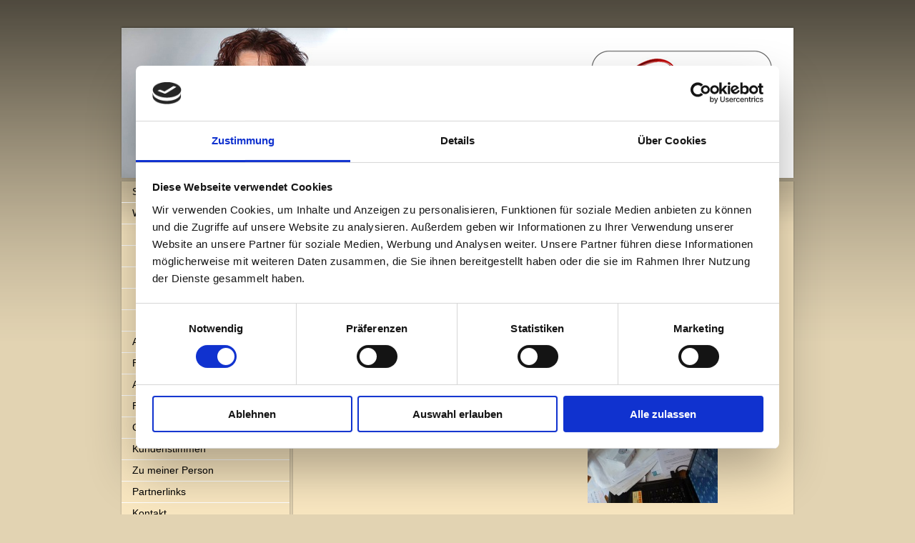

--- FILE ---
content_type: text/html; charset=UTF-8
request_url: https://www.aufraeumhilfe-wuerzburg.de/wohnung-aufr%C3%A4umen/arbeitszimmer/
body_size: 7416
content:
<!DOCTYPE html>
<html lang="de"  ><head prefix="og: http://ogp.me/ns# fb: http://ogp.me/ns/fb# business: http://ogp.me/ns/business#">
    <meta http-equiv="Content-Type" content="text/html; charset=utf-8"/>
    <meta name="generator" content="IONOS MyWebsite"/>
        
    <link rel="dns-prefetch" href="//cdn.website-start.de/"/>
    <link rel="dns-prefetch" href="//105.mod.mywebsite-editor.com"/>
    <link rel="dns-prefetch" href="https://105.sb.mywebsite-editor.com/"/>
    <link rel="shortcut icon" href="//cdn.website-start.de/favicon.ico"/>
        <title>Ein aufgeräumtes Büro sorgt für gute Konzentration</title>
    
    

<meta name="format-detection" content="telephone=no"/>
        <meta name="keywords" content="Büro aufräumen, Schreibtisch ordnen, Bücher sortieren,"/>
            <meta name="description" content="Ein geordneter Schreibtisch und ein strukturiertes Büro tragen in großem Maße zum effektiven und erfolgreichen Arbeiten bei."/>
            <meta name="robots" content="index,follow"/>
        <link href="https://www.aufraeumhilfe-wuerzburg.de/s/style/layout.css?1707386899" rel="stylesheet" type="text/css"/>
    <link href="https://www.aufraeumhilfe-wuerzburg.de/s/style/main.css?1707386899" rel="stylesheet" type="text/css"/>
    <link href="https://www.aufraeumhilfe-wuerzburg.de/s/style/font.css?1707386899" rel="stylesheet" type="text/css"/>
    <link href="//cdn.website-start.de/app/cdn/min/group/web.css?1763478093678" rel="stylesheet" type="text/css"/>
<link href="//cdn.website-start.de/app/cdn/min/moduleserver/css/de_DE/common,shoppingbasket?1763478093678" rel="stylesheet" type="text/css"/>
    <link href="https://105.sb.mywebsite-editor.com/app/logstate2-css.php?site=826392273&amp;t=1769453140" rel="stylesheet" type="text/css"/>

<script type="text/javascript">
    /* <![CDATA[ */
var stagingMode = '';
    /* ]]> */
</script>
<script src="https://105.sb.mywebsite-editor.com/app/logstate-js.php?site=826392273&amp;t=1769453140"></script>

    <link href="https://www.aufraeumhilfe-wuerzburg.de/s/style/print.css?1763478093678" rel="stylesheet" media="print" type="text/css"/>
    <script type="text/javascript">
    /* <![CDATA[ */
    var systemurl = 'https://105.sb.mywebsite-editor.com/';
    var webPath = '/';
    var proxyName = '';
    var webServerName = 'www.aufraeumhilfe-wuerzburg.de';
    var sslServerUrl = 'https://www.aufraeumhilfe-wuerzburg.de';
    var nonSslServerUrl = 'http://www.aufraeumhilfe-wuerzburg.de';
    var webserverProtocol = 'http://';
    var nghScriptsUrlPrefix = '//105.mod.mywebsite-editor.com';
    var sessionNamespace = 'DIY_SB';
    var jimdoData = {
        cdnUrl:  '//cdn.website-start.de/',
        messages: {
            lightBox: {
    image : 'Bild',
    of: 'von'
}

        },
        isTrial: 0,
        pageId: 923527402    };
    var script_basisID = "826392273";

    diy = window.diy || {};
    diy.web = diy.web || {};

        diy.web.jsBaseUrl = "//cdn.website-start.de/s/build/";

    diy.context = diy.context || {};
    diy.context.type = diy.context.type || 'web';
    /* ]]> */
</script>

<script type="text/javascript" src="//cdn.website-start.de/app/cdn/min/group/web.js?1763478093678" crossorigin="anonymous"></script><script type="text/javascript" src="//cdn.website-start.de/s/build/web.bundle.js?1763478093678" crossorigin="anonymous"></script><script src="//cdn.website-start.de/app/cdn/min/moduleserver/js/de_DE/common,shoppingbasket?1763478093678"></script>
<script type="text/javascript" src="https://cdn.website-start.de/proxy/apps/static/resource/dependencies/"></script><script type="text/javascript">
                    if (typeof require !== 'undefined') {
                        require.config({
                            waitSeconds : 10,
                            baseUrl : 'https://cdn.website-start.de/proxy/apps/static/js/'
                        });
                    }
                </script><script type="text/javascript">if (window.jQuery) {window.jQuery_1and1 = window.jQuery;}</script>

<script id="Cookiebot" src="https://consent.cookiebot.com/uc.js" data-cbid="a1e3bda9-25b4-4b53-9522-c5319e800193" data-blockingmode="auto" type="text/javascript">
</script>

<script id="CookieDeclaration" src="https://consent.cookiebot.com/a1e3bda9-25b4-4b53-9522-c5319e800193/cd.js" type="text/javascript" async="">
</script>
<script type="text/javascript">if (window.jQuery_1and1) {window.jQuery = window.jQuery_1and1;}</script>
<script type="text/javascript" src="//cdn.website-start.de/app/cdn/min/group/pfcsupport.js?1763478093678" crossorigin="anonymous"></script>    <meta property="og:type" content="business.business"/>
    <meta property="og:url" content="https://www.aufraeumhilfe-wuerzburg.de/wohnung-aufräumen/arbeitszimmer/"/>
    <meta property="og:title" content="Ein aufgeräumtes Büro sorgt für gute Konzentration"/>
            <meta property="og:description" content="Ein geordneter Schreibtisch und ein strukturiertes Büro tragen in großem Maße zum effektiven und erfolgreichen Arbeiten bei."/>
                <meta property="og:image" content="https://www.aufraeumhilfe-wuerzburg.de/s/img/emotionheader.jpg"/>
        <meta property="business:contact_data:country_name" content="Deutschland"/>
    <meta property="business:contact_data:street_address" content="Am Dicken Turm 1a"/>
    <meta property="business:contact_data:locality" content="Würzburg"/>
    
    <meta property="business:contact_data:email" content="info@hin-oder-weg.de"/>
    <meta property="business:contact_data:postal_code" content="97082"/>
    <meta property="business:contact_data:phone_number" content="+49 931 411283"/>
    
    
<meta property="business:hours:day" content="MONDAY"/><meta property="business:hours:start" content="10:00"/><meta property="business:hours:end" content="18:00"/><meta property="business:hours:day" content="TUESDAY"/><meta property="business:hours:start" content="10:00"/><meta property="business:hours:end" content="18:00"/><meta property="business:hours:day" content="WEDNESDAY"/><meta property="business:hours:start" content="10:00"/><meta property="business:hours:end" content="18:00"/><meta property="business:hours:day" content="THURSDAY"/><meta property="business:hours:start" content="10:00"/><meta property="business:hours:end" content="18:00"/><meta property="business:hours:day" content="FRIDAY"/><meta property="business:hours:start" content="10:00"/><meta property="business:hours:end" content="18:00"/><meta property="business:hours:day" content="SATURDAY"/><meta property="business:hours:start" content="10:00"/><meta property="business:hours:end" content="14:00"/></head>


<body class="body diyBgActive  cc-pagemode-default diy-market-de_DE" data-pageid="923527402" id="page-923527402">
    
    <div class="diyw">
        ﻿<div id="container">
	<div id="header">
		<div id="header_wrapper">
			
<style type="text/css" media="all">
.diyw div#emotion-header {
        max-width: 940px;
        max-height: 210px;
                background: #FAF8F8;
    }

.diyw div#emotion-header-title-bg {
    left: 0%;
    top: 55%;
    width: 100%;
    height: 32.23%;

    background-color: #ccf990;
    opacity: 1.00;
    filter: alpha(opacity = 100);
    display: none;}
.diyw img#emotion-header-logo {
    left: 1.00%;
    top: 0.00%;
    background: transparent;
                border: none;
        padding: 0px;
                display: none;
    }

.diyw div#emotion-header strong#emotion-header-title {
    left: 3%;
    top: 56%;
    color: #000000;
    display: none;    font: normal normal 24px/120% Verdana, Geneva, sans-serif;
}

.diyw div#emotion-no-bg-container{
    max-height: 210px;
}

.diyw div#emotion-no-bg-container .emotion-no-bg-height {
    margin-top: 22.34%;
}
</style>
<div id="emotion-header" data-action="loadView" data-params="active" data-imagescount="1">
            <img src="https://www.aufraeumhilfe-wuerzburg.de/s/img/emotionheader.jpg?1645556633.940px.210px" id="emotion-header-img" alt="Ich berate und unterstütze Sie beim Entrümpeln, Ordnen und Verschönern in Wohnung und Haus. Rufen Sie mich an: 0931 / 41 12 83"/>
            
        <div id="ehSlideshowPlaceholder">
            <div id="ehSlideShow">
                <div class="slide-container">
                                        <div style="background-color: #FAF8F8">
                            <img src="https://www.aufraeumhilfe-wuerzburg.de/s/img/emotionheader.jpg?1645556633.940px.210px" alt="Ich berate und unterstütze Sie beim Entrümpeln, Ordnen und Verschönern in Wohnung und Haus. Rufen Sie mich an: 0931 / 41 12 83"/>
                        </div>
                                    </div>
            </div>
        </div>


        <script type="text/javascript">
        //<![CDATA[
                diy.module.emotionHeader.slideShow.init({ slides: [{"url":"https:\/\/www.aufraeumhilfe-wuerzburg.de\/s\/img\/emotionheader.jpg?1645556633.940px.210px","image_alt":"Ich berate und unterst\u00fctze Sie beim Entr\u00fcmpeln, Ordnen und Versch\u00f6nern in Wohnung und Haus. Rufen Sie mich an: 0931 \/ 41 12 83","bgColor":"#FAF8F8"}] });
        //]]>
        </script>

    
            
        
            
    
    
    
    <script type="text/javascript">
    //<![CDATA[
    (function ($) {
        function enableSvgTitle() {
                        var titleSvg = $('svg#emotion-header-title-svg'),
                titleHtml = $('#emotion-header-title'),
                emoWidthAbs = 940,
                emoHeightAbs = 210,
                offsetParent,
                titlePosition,
                svgBoxWidth,
                svgBoxHeight;

                        if (titleSvg.length && titleHtml.length) {
                offsetParent = titleHtml.offsetParent();
                titlePosition = titleHtml.position();
                svgBoxWidth = titleHtml.width();
                svgBoxHeight = titleHtml.height();

                                titleSvg.get(0).setAttribute('viewBox', '0 0 ' + svgBoxWidth + ' ' + svgBoxHeight);
                titleSvg.css({
                   left: Math.roundTo(100 * titlePosition.left / offsetParent.width(), 3) + '%',
                   top: Math.roundTo(100 * titlePosition.top / offsetParent.height(), 3) + '%',
                   width: Math.roundTo(100 * svgBoxWidth / emoWidthAbs, 3) + '%',
                   height: Math.roundTo(100 * svgBoxHeight / emoHeightAbs, 3) + '%'
                });

                titleHtml.css('visibility','hidden');
                titleSvg.css('visibility','visible');
            }
        }

        
            var posFunc = function($, overrideSize) {
                var elems = [], containerWidth, containerHeight;
                                    elems.push({
                        selector: '#emotion-header-title',
                        overrideSize: true,
                        horPos: 44,
                        vertPos: 0                    });
                    lastTitleWidth = $('#emotion-header-title').width();
                                                elems.push({
                    selector: '#emotion-header-title-bg',
                    horPos: 0,
                    vertPos: 0                });
                                
                containerWidth = parseInt('940');
                containerHeight = parseInt('210');

                for (var i = 0; i < elems.length; ++i) {
                    var el = elems[i],
                        $el = $(el.selector),
                        pos = {
                            left: el.horPos,
                            top: el.vertPos
                        };
                    if (!$el.length) continue;
                    var anchorPos = $el.anchorPosition();
                    anchorPos.$container = $('#emotion-header');

                    if (overrideSize === true || el.overrideSize === true) {
                        anchorPos.setContainerSize(containerWidth, containerHeight);
                    } else {
                        anchorPos.setContainerSize(null, null);
                    }

                    var pxPos = anchorPos.fromAnchorPosition(pos),
                        pcPos = anchorPos.toPercentPosition(pxPos);

                    var elPos = {};
                    if (!isNaN(parseFloat(pcPos.top)) && isFinite(pcPos.top)) {
                        elPos.top = pcPos.top + '%';
                    }
                    if (!isNaN(parseFloat(pcPos.left)) && isFinite(pcPos.left)) {
                        elPos.left = pcPos.left + '%';
                    }
                    $el.css(elPos);
                }

                // switch to svg title
                enableSvgTitle();
            };

                        var $emotionImg = jQuery('#emotion-header-img');
            if ($emotionImg.length > 0) {
                // first position the element based on stored size
                posFunc(jQuery, true);

                // trigger reposition using the real size when the element is loaded
                var ehLoadEvTriggered = false;
                $emotionImg.one('load', function(){
                    posFunc(jQuery);
                    ehLoadEvTriggered = true;
                                        diy.module.emotionHeader.slideShow.start();
                                    }).each(function() {
                                        if(this.complete || typeof this.complete === 'undefined') {
                        jQuery(this).load();
                    }
                });

                                noLoadTriggeredTimeoutId = setTimeout(function() {
                    if (!ehLoadEvTriggered) {
                        posFunc(jQuery);
                    }
                    window.clearTimeout(noLoadTriggeredTimeoutId)
                }, 5000);//after 5 seconds
            } else {
                jQuery(function(){
                    posFunc(jQuery);
                });
            }

                        if (jQuery.isBrowser && jQuery.isBrowser.ie8) {
                var longTitleRepositionCalls = 0;
                longTitleRepositionInterval = setInterval(function() {
                    if (lastTitleWidth > 0 && lastTitleWidth != jQuery('#emotion-header-title').width()) {
                        posFunc(jQuery);
                    }
                    longTitleRepositionCalls++;
                    // try this for 5 seconds
                    if (longTitleRepositionCalls === 5) {
                        window.clearInterval(longTitleRepositionInterval);
                    }
                }, 1000);//each 1 second
            }

            }(jQuery));
    //]]>
    </script>

    </div>

		</div>
	</div>
	<div id="sidebar">
		<div id="sidebar_inner">
			<div id="sidebar_innermost">
				<div id="sidebar_wrapper" class="altcolor">
					<div id="navigation">
						<div class="webnavigation"><ul id="mainNav1" class="mainNav1"><li class="navTopItemGroup_1"><a data-page-id="920293241" href="https://www.aufraeumhilfe-wuerzburg.de/" class="level_1"><span>Startseite</span></a></li><li class="navTopItemGroup_2"><a data-page-id="920293242" href="https://www.aufraeumhilfe-wuerzburg.de/wohnung-aufräumen/" class="parent level_1"><span>Wohnung aufräumen</span></a></li><li><ul id="mainNav2" class="mainNav2"><li class="navTopItemGroup_2"><a data-page-id="923527402" href="https://www.aufraeumhilfe-wuerzburg.de/wohnung-aufräumen/arbeitszimmer/" class="current level_2"><span>Arbeitszimmer</span></a></li><li class="navTopItemGroup_2"><a data-page-id="923527403" href="https://www.aufraeumhilfe-wuerzburg.de/wohnung-aufräumen/küche/" class="level_2"><span>Küche</span></a></li><li class="navTopItemGroup_2"><a data-page-id="923527404" href="https://www.aufraeumhilfe-wuerzburg.de/wohnung-aufräumen/schlafzimmer/" class="level_2"><span>Schlafzimmer</span></a></li><li class="navTopItemGroup_2"><a data-page-id="923527405" href="https://www.aufraeumhilfe-wuerzburg.de/wohnung-aufräumen/kinderzimmer/" class="level_2"><span>Kinderzimmer</span></a></li><li class="navTopItemGroup_2"><a data-page-id="923527406" href="https://www.aufraeumhilfe-wuerzburg.de/wohnung-aufräumen/keller-und-dachboden/" class="level_2"><span>Keller und Dachboden</span></a></li></ul></li><li class="navTopItemGroup_3"><a data-page-id="920293308" href="https://www.aufraeumhilfe-wuerzburg.de/aufräumangebote/" class="level_1"><span>Aufräumangebote</span></a></li><li class="navTopItemGroup_4"><a data-page-id="923935008" href="https://www.aufraeumhilfe-wuerzburg.de/feng-shui-beratung/" class="level_1"><span>Feng Shui Beratung</span></a></li><li class="navTopItemGroup_5"><a data-page-id="923537930" href="https://www.aufraeumhilfe-wuerzburg.de/aufräumseminare/" class="level_1"><span>Aufräumseminare</span></a></li><li class="navTopItemGroup_6"><a data-page-id="923537935" href="https://www.aufraeumhilfe-wuerzburg.de/preise/" class="level_1"><span>Preise</span></a></li><li class="navTopItemGroup_7"><a data-page-id="923539082" href="https://www.aufraeumhilfe-wuerzburg.de/gutscheine/" class="level_1"><span>Gutscheine</span></a></li><li class="navTopItemGroup_8"><a data-page-id="924122577" href="https://www.aufraeumhilfe-wuerzburg.de/kundenstimmen/" class="level_1"><span>Kundenstimmen</span></a></li><li class="navTopItemGroup_9"><a data-page-id="920293260" href="https://www.aufraeumhilfe-wuerzburg.de/zu-meiner-person/" class="level_1"><span>Zu meiner Person</span></a></li><li class="navTopItemGroup_10"><a data-page-id="920293261" href="https://www.aufraeumhilfe-wuerzburg.de/partnerlinks/" class="level_1"><span>Partnerlinks</span></a></li><li class="navTopItemGroup_11"><a data-page-id="920293301" href="https://www.aufraeumhilfe-wuerzburg.de/kontakt/" class="level_1"><span>Kontakt</span></a></li><li class="navTopItemGroup_12"><a data-page-id="920293264" href="https://www.aufraeumhilfe-wuerzburg.de/impressum/" class="level_1"><span>Impressum</span></a></li><li class="navTopItemGroup_13"><a data-page-id="924082534" href="https://www.aufraeumhilfe-wuerzburg.de/datenschutz/" class="level_1"><span>Datenschutz</span></a></li></ul></div>
					</div>
					<div id="sidebar_content">
						<div id="matrix_1024486912" class="sortable-matrix" data-matrixId="1024486912"><div class="n module-type-hr diyfeLiveArea "> <div style="padding: 0px 0px">
    <div class="hr"></div>
</div>
 </div></div>
					</div>
				</div>
			</div>
		</div>
	</div>
	<div id="wrapper">
		<div id="content" class="DS_content_top">
			<div class="DS_content_bottom">
				<div class="DS_content_middle">
					<div id="content_wrapper" class="altcolor">
						
        <div id="content_area">
        	<div id="content_start"></div>
        	
        
        <div id="matrix_1025356363" class="sortable-matrix" data-matrixId="1025356363"><div class="n module-type-header diyfeLiveArea "> <h1><span class="diyfeDecoration">Arbeitszimmer                                       </span></h1> </div><div class="n module-type-text diyfeLiveArea "> <p style="margin: 6pt 0cm;"><span style="font-size:14px;"><span style="color:#B71C1C;"><strong><span style="font-family: Verdana, sans-serif;">- Ordnung und Struktur im
Büro,</span></strong></span></span></p>
<p style="margin: 6pt 0cm;"><span style="font-size:14px;"><span style="color:#B71C1C;"><strong><span style="font-family: Verdana, sans-serif;">   eine Vitaminkur mit positiven
Nebenwirkungen -</span></strong></span></span></p>
<p style="margin: 6pt 0cm;"><span style="color: rgb(0, 0, 0);"><strong><span style="font-family: &quot;Verdana&quot;,&quot;sans-serif&quot;; font-size: 12pt;"> </span></strong></span></p> </div><div class="n module-type-textWithImage diyfeLiveArea "> 
<div class="clearover " id="textWithImage-5791590989">
<div class="align-container imgright" style="max-width: 100%; width: 182px;">
    <a class="imagewrapper" href="https://www.aufraeumhilfe-wuerzburg.de/s/cc_images/teaserbox_2482208524.JPG?t=1585237620" rel="lightbox[5791590989]">
        <img src="https://www.aufraeumhilfe-wuerzburg.de/s/cc_images/cache_2482208524.JPG?t=1585237620" id="image_5791590989" alt="" style="width:100%"/>
    </a>


</div> 
<div class="textwrapper">
<p> <span style="font-size:14px;"><strong>   </strong> Wussten Sie</span></p>
<ul>
<li><span style="font-size:12px;">dass ein aufgeräumter Schreibtisch die Arbeitsproduktivität um 25% steigert?</span></li>
<li><span style="font-size:12px;">dass dauerhafte Ordnung eine tägliche Suchzeit von 10 Min. erspart?</span></li>
<li><span style="font-size:12px;">dass Arbeit mit System Spaß macht?</span></li>
</ul>
<p> </p>
<p style="padding-left: 150px;"> </p>
<p style="padding-left: 180px;">﻿</p>
<p style="padding-left: 180px;"> </p>
<p style="padding-left: 180px;"> </p>
<p style="padding-left: 180px;"> </p>
<p style="padding-left: 180px;"> </p>
<p style="padding-left: 180px;"> </p>
</div>
</div> 
<script type="text/javascript">
    //<![CDATA[
    jQuery(document).ready(function($){
        var $target = $('#textWithImage-5791590989');

        if ($.fn.swipebox && Modernizr.touch) {
            $target
                .find('a[rel*="lightbox"]')
                .addClass('swipebox')
                .swipebox();
        } else {
            $target.tinyLightbox({
                item: 'a[rel*="lightbox"]',
                cycle: false,
                hideNavigation: true
            });
        }
    });
    //]]>
</script>
 </div><div class="n module-type-textWithImage diyfeLiveArea "> 
<div class="clearover " id="textWithImage-5809721957">
<div class="align-container imgleft" style="max-width: 100%; width: 228px;">
    <a class="imagewrapper" href="https://www.aufraeumhilfe-wuerzburg.de/s/cc_images/teaserbox_2473931769.JPG?t=1582562139" rel="lightbox[5809721957]">
        <img src="https://www.aufraeumhilfe-wuerzburg.de/s/cc_images/cache_2473931769.JPG?t=1582562139" id="image_5809721957" alt="" style="width:100%"/>
    </a>


</div> 
<div class="textwrapper">
<p style="margin: 6pt 0cm;"><span style="font-size:14px;"><span style="font-family:verdana,sans-serif;">Ich helfe Ihnen</span></span></p>
<ul>
<li style="margin: 6pt 0cm;"><span style="font-size:12px;"><span style="font-family:verdana,sans-serif;">beim Ausmisten, Sortieren, Beschriften und Strukturieren</span></span></li>
<li style="margin: 6pt 0cm;"><span style="font-size:12px;"><span style="font-family:verdana,sans-serif;">beim Entwickeln eines individuellen Arbeits- <span style="font-family:verdana,sans-serif;">und
Ordnungsystems</span></span></span></li>
</ul>
<p> </p>
</div>
</div> 
<script type="text/javascript">
    //<![CDATA[
    jQuery(document).ready(function($){
        var $target = $('#textWithImage-5809721957');

        if ($.fn.swipebox && Modernizr.touch) {
            $target
                .find('a[rel*="lightbox"]')
                .addClass('swipebox')
                .swipebox();
        } else {
            $target.tinyLightbox({
                item: 'a[rel*="lightbox"]',
                cycle: false,
                hideNavigation: true
            });
        }
    });
    //]]>
</script>
 </div><div class="n module-type-textWithImage diyfeLiveArea "> 
<div class="clearover " id="textWithImage-5809721804">
<div class="align-container imgright" style="max-width: 100%; width: 199px;">
    <a class="imagewrapper" href="https://www.aufraeumhilfe-wuerzburg.de/s/cc_images/teaserbox_2482208534.JPG?t=1582562248" rel="lightbox[5809721804]">
        <img src="https://www.aufraeumhilfe-wuerzburg.de/s/cc_images/cache_2482208534.JPG?t=1582562248" id="image_5809721804" alt="" style="width:100%"/>
    </a>


</div> 
<div class="textwrapper">
<p> </p>
<p><span style="font-size:14px;"><strong><span style="font-family:verdana,sans-serif;">    </span></strong> <span style="font-family:verdana,sans-serif;">Damit Sie
künftig</span></span></p>
<ul>
<li><span style="font-size:12px;">Ihre Arbeitsunterlagen und</span> <span style="font-size:12px;">Papiere griffbereit haben</span></li>
<li><span style="font-size:12px;">konzentriert und gut organisiert</span> <span style="font-size:12px;">Ihre gesteckten Ziele erreichen</span></li>
<li><span style="font-size:12px;">zeitsparend und dadurch effektiver </span> <span style="font-size:12px;">arbeiten können</span></li>
</ul>
<p> </p>
<p style="margin-top:6.0pt;margin-bottom:6.0pt;line-height:normal;"> </p>
<p> </p>
<p style="margin:6pt 0cm;"> </p>
<p style="margin:6pt 0cm;"> </p>
<p style="margin:6pt 0cm;"> </p>
<p style="margin:6pt 0cm;"> </p>
<p style="margin:6pt 0cm;"><span style="color:#9f0408;"><strong><span style="font-size:12pt;"><span style="font-family:verdana,sans-serif;">In klaren Räumen wohnt ein klarer
Geist.</span></span></strong></span></p>
<p style="margin:6pt 0cm;"> </p>
<p style="margin:6pt 0cm;"> </p>
<p style="margin:6pt 0cm;"> </p>
</div>
</div> 
<script type="text/javascript">
    //<![CDATA[
    jQuery(document).ready(function($){
        var $target = $('#textWithImage-5809721804');

        if ($.fn.swipebox && Modernizr.touch) {
            $target
                .find('a[rel*="lightbox"]')
                .addClass('swipebox')
                .swipebox();
        } else {
            $target.tinyLightbox({
                item: 'a[rel*="lightbox"]',
                cycle: false,
                hideNavigation: true
            });
        }
    });
    //]]>
</script>
 </div><div class="n module-type-text diyfeLiveArea "> <p style="margin:6pt 0cm 0pt;line-height:normal;"><span style="font-size:10pt;"><span style="font-family:verdana,sans-serif;">Rufen Sie mich an: <strong>Tel. 0931 – 411283</strong>
oder</span></span></p>
<p><span style="font-size:10pt;"><span style="font-family:verdana,sans-serif;">schreiben Sie eine Mail an:</span></span> <a href="mailto:info@hin-oder-weg.de" target="_blank"><strong><span style="font-size:10pt;"><span style="font-family:verdana,sans-serif;"><span style="color:windowtext;">info@hin-oder-weg.de</span></span></span></strong></a></p>
<p>﻿</p> </div></div>
        
        
        </div>
					</div>
				</div>
			</div>			
		</div>
		<div id="footer">
			<div class="DS_content_top">
				<div class="DS_content_bottom">
					<div class="DS_content_middle">
						<div id="footer_wrapper" class="altcolor">
							<div id="contentfooter">
    <div class="leftrow">
                        <a rel="nofollow" href="javascript:window.print();">
                    <img class="inline" height="14" width="18" src="//cdn.website-start.de/s/img/cc/printer.gif" alt=""/>
                    Druckversion                </a> <span class="footer-separator">|</span>
                <a href="https://www.aufraeumhilfe-wuerzburg.de/sitemap/">Sitemap</a>
                        <br/> Eva Maria Englert * Am Dicken Turm 1a * 97082 Würzburg * Telefon 0931 / 41 12 83 * Mail: info@hin-oder-weg.de
            </div>
    <script type="text/javascript">
        window.diy.ux.Captcha.locales = {
            generateNewCode: 'Neuen Code generieren',
            enterCode: 'Bitte geben Sie den Code ein'
        };
        window.diy.ux.Cap2.locales = {
            generateNewCode: 'Neuen Code generieren',
            enterCode: 'Bitte geben Sie den Code ein'
        };
    </script>
    <div class="rightrow">
                    <span class="loggedout">
                <a rel="nofollow" id="login" href="https://login.1and1-editor.com/826392273/www.aufraeumhilfe-wuerzburg.de/de?pageId=923527402">
                    Login                </a>
            </span>
                <p><a class="diyw switchViewWeb" href="javascript:switchView('desktop');">Webansicht</a><a class="diyw switchViewMobile" href="javascript:switchView('mobile');">Mobile-Ansicht</a></p>
                <span class="loggedin">
            <a rel="nofollow" id="logout" href="https://105.sb.mywebsite-editor.com/app/cms/logout.php">Logout</a> <span class="footer-separator">|</span>
            <a rel="nofollow" id="edit" href="https://105.sb.mywebsite-editor.com/app/826392273/923527402/">Seite bearbeiten</a>
        </span>
    </div>
</div>
            <div id="loginbox" class="hidden">
                <script type="text/javascript">
                    /* <![CDATA[ */
                    function forgotpw_popup() {
                        var url = 'https://passwort.1und1.de/xml/request/RequestStart';
                        fenster = window.open(url, "fenster1", "width=600,height=400,status=yes,scrollbars=yes,resizable=yes");
                        // IE8 doesn't return the window reference instantly or at all.
                        // It may appear the call failed and fenster is null
                        if (fenster && fenster.focus) {
                            fenster.focus();
                        }
                    }
                    /* ]]> */
                </script>
                                <img class="logo" src="//cdn.website-start.de/s/img/logo.gif" alt="IONOS" title="IONOS"/>

                <div id="loginboxOuter"></div>
            </div>
        

							<div class="c"></div>
						</div>
					</div>
				</div>			
			</div>
		</div>
	</div>
</div>
<div id="background"></div>    </div>

            <div id="mobile-infobar-spacer"></div>
<table id="mobile-infobar" class="light"><tbody><tr>
            <td class="mobile-infobar-button mobile-infobar-button-phone" style="width: 50%"><a href="tel:+49 931 411283" class="mobile-infobar-link">
            <span class="mobile-infobar-icon-box">
                <svg xmlns="http://www.w3.org/2000/svg" class="mobile-infobar-icon" preserveAspectRatio="xMidYMid"><path d="M17.76 14.96c.027.048.036.09.023.126-.204.546-.31 1.133-.846 1.643s-2.728 1.71-4.503 1.165c-.33-.1-.555-.208-.743-.32-.003.016-.003.033-.007.05-2.57-.843-4.992-2.286-7.042-4.328C2.59 11.255 1.143 8.843.297 6.283c.018-.004.036-.005.054-.008-.083-.165-.163-.357-.24-.607-.54-1.767.673-3.956 1.188-4.49.177-.186.363-.32.554-.423.032-.057.084-.104.156-.13L3.643.018c.144-.054.328.023.414.17L6.52 4.405c.086.147.062.342-.056.438l-.94.765c-.01.033-.025.058-.045.074-.328.263-.944.754-1.195 1.19-.105.18-.1.4-.058.514.053.145.123.32.194.493.647 1.148 1.45 2.235 2.433 3.214 1.03 1.024 2.173 1.86 3.388 2.518.16.063.322.13.455.178.115.042.335.05.517-.055.26-.15.54-.427.78-.696.01-.047.03-.09.063-.132l1.1-1.34c.095-.118.29-.143.438-.058l4.218 2.443c.148.086.225.268.172.41l-.223.597z"/></svg>
            </span><br/>
            <span class="mobile-infobar-text">Anrufen</span>
        </a></td>
                <td class="mobile-infobar-button mobile-infobar-button-email" style="width: 50%"><a href="mailto:info@hin-oder-weg.de" class="mobile-infobar-link">
            <span class="mobile-infobar-icon-box">
                <svg xmlns="http://www.w3.org/2000/svg" class="mobile-infobar-icon" preserveAspectRatio="xMidYMid"><path d="M13.472 7.327L20 .8v12.89l-6.528-6.363zm-4.735.158L1.252 0h17.47l-7.485 7.485c-.69.69-1.81.69-2.5 0zM0 13.667V.83l6.502 6.5L0 13.668zM1.192 14l6.066-5.912 1.288 1.288c.795.794 2.083.794 2.878 0l1.293-1.293L18.79 14H1.19z"/></svg>
            </span><br/>
            <span class="mobile-infobar-text">E-Mail</span>
        </a></td>
        </tr></tbody></table>

    
    </body>


<!-- rendered at Mon, 12 Jan 2026 04:50:57 +0100 -->
</html>


--- FILE ---
content_type: text/css
request_url: https://www.aufraeumhilfe-wuerzburg.de/s/style/main.css?1707386899
body_size: -76
content:
.body { background-color: #e2d3b2; } 

--- FILE ---
content_type: text/css
request_url: https://www.aufraeumhilfe-wuerzburg.de/s/style/print.css?1763478093678
body_size: 473
content:
div#container, div#container_inner {
	margin:0;
	padding:0;
	width:100%;
}
div#header, div#header_wrapper {
	height:auto;
	margin:0;
	padding:0;
	width:100%;
}
div#wrapper, div#content, div#content_wrapper {
	float:none;
	height:auto;
	margin:0;
	min-height:0;
	padding:0;
	width:100%;
}
div#sidebar, div#sidebar_content {
	float:none;
	margin:0;
	padding:0;
	width:100%;
}
.gutter {
	float:none !important;
	margin:0 !important;
	padding:0 !important;
	width:100% !important;
}
div#emotion-header img#emotion-header-img, div.overlay {
	display:none;
}
div#emotion-header strong#emotion-header-title {
	display:block;
	font-size:160%;
	margin-bottom:1em;
	position:static;
}
div#navigation {
	display:none;
}
div#footer {
	display:none;
	margin:0;
	padding:0;
	width:100%;
}
.copyright {
	display:block;
}
* {
	background:#fff !important;
	border:none !important;
	color:#000 !important;
	position:static !important;
}
body {
	background:#fff;
	color:#000;
	margin:0;
	padding:0;
}
h1, h2, h3 {
	clear:both;
	font-weight:normal;
	margin:1em 0 0.5em;
}
h1 {
	font-size:180%;
	margin-top:0.5em;
}
h2 {
	font-size:160%;
}
a {
	color:#999;
	text-decoration:underline;
}
a img {
	border:0;
}
.imgleft {
	float:left;
	margin:0 15px 0 0;
}
.imgright {
	float:right;
	margin:0 0 0 15px;
}
p {
	margin:0;
	padding:0;
}
table p, dl ul, dl p, dl dl {
	font-size:100%;
}
ul, dl {
	margin-bottom:0.75em;
	margin-top:0;
}
hr {
	background:gray;
	border-width:0;
	display:block;
	height:0.25pt;
}
blockquote {
	margin:0 0 0 20px;
	padding:0;
}

--- FILE ---
content_type: application/x-javascript
request_url: https://consentcdn.cookiebot.com/consentconfig/a1e3bda9-25b4-4b53-9522-c5319e800193/aufraeumhilfe-wuerzburg.de/configuration.js
body_size: 348
content:
CookieConsent.configuration.tags.push({id:53533494,type:"script",tagID:"",innerHash:"",outerHash:"",tagHash:"13425971132057",url:"https://cdn.website-start.de/proxy/apps/static/resource/dependencies/",resolvedUrl:"https://cdn.website-start.de/proxy/apps/static/resource/dependencies/",cat:[3]});CookieConsent.configuration.tags.push({id:53533495,type:"script",tagID:"",innerHash:"",outerHash:"",tagHash:"17048986059263",url:"https://consent.cookiebot.com/uc.js",resolvedUrl:"https://consent.cookiebot.com/uc.js",cat:[1]});